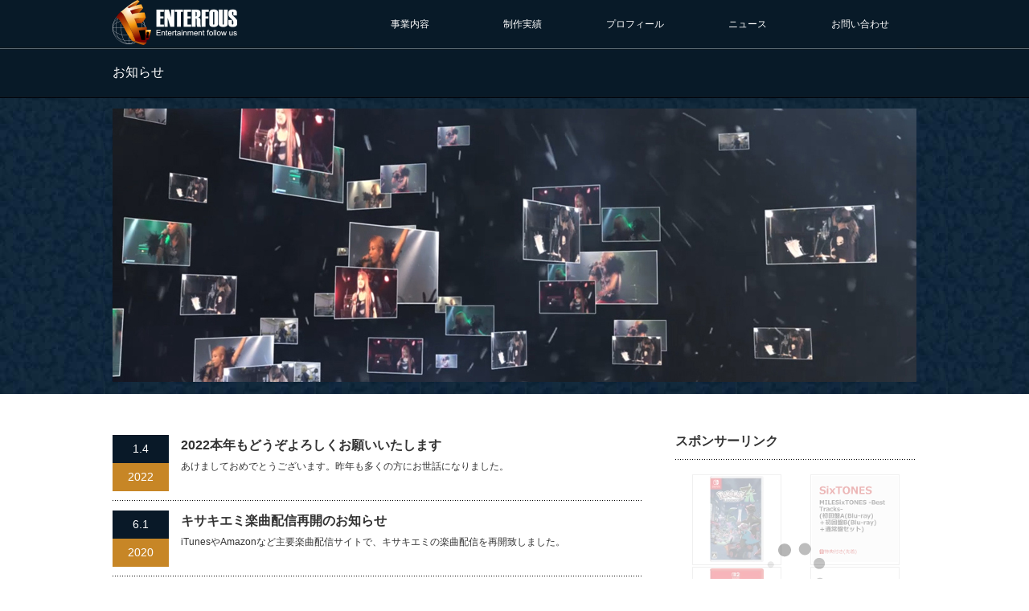

--- FILE ---
content_type: text/html; charset=utf-8
request_url: https://www.google.com/recaptcha/api2/aframe
body_size: 271
content:
<!DOCTYPE HTML><html><head><meta http-equiv="content-type" content="text/html; charset=UTF-8"></head><body><script nonce="28aT4CS9qHwT5FNa0lBVWQ">/** Anti-fraud and anti-abuse applications only. See google.com/recaptcha */ try{var clients={'sodar':'https://pagead2.googlesyndication.com/pagead/sodar?'};window.addEventListener("message",function(a){try{if(a.source===window.parent){var b=JSON.parse(a.data);var c=clients[b['id']];if(c){var d=document.createElement('img');d.src=c+b['params']+'&rc='+(localStorage.getItem("rc::a")?sessionStorage.getItem("rc::b"):"");window.document.body.appendChild(d);sessionStorage.setItem("rc::e",parseInt(sessionStorage.getItem("rc::e")||0)+1);localStorage.setItem("rc::h",'1763390796019');}}}catch(b){}});window.parent.postMessage("_grecaptcha_ready", "*");}catch(b){}</script></body></html>

--- FILE ---
content_type: text/css
request_url: https://enterfous.com/wp-content/plugins/page-layout-builder/css/front.css?ver=6.8.3
body_size: 884
content:
#minimax-front-builder a.minimax-fe{
    background:#05cc47;
    border-radius:3px;
    position: relative;
    color: #fff;
    font-size: 12px;
    font-weight: bold;
    line-height: normal;
    padding: 7px 10px;
    border: 2px solid #fff;
    box-shadow: none;
}
#minimax-front-builder a.minimax-fe:hover{background: #00b6e3;text-decoration: none;}

.minimax_column .minimax_module .widget ul{ padding: 0px; margin:0px; }
.minimax_column ul li{ margin-left: 15px; list-style: square; }
.minimax_list li{ list-style: none !important; }


.panel-group .panel-heading .fa{margin-top:5px !important;color: #3276B1;}
.panel-heading .accordion-toggle:after {font-family: 'FontAwesome';content: "\f056";float: right;}
.panel-heading .accordion-toggle.collapsed:after {
    content: "\f055";    /* adjust as needed, taken from bootstrap.css */
}
.w3eden .btn:not(.btn-default){color: #ffffff !important;}

.wow { visibility: hidden; }
.minimax_module{overflow: auto;}

--- FILE ---
content_type: text/css
request_url: https://enterfous.com/wp-content/themes/canvas_tcd017/style_pc.css?ver=2.3
body_size: 4330
content:
/* ----------------------------------------------------------------------

 pc style setting

---------------------------------------------------------------------- */
body { margin:0; padding:0; background:url(img/common/background1.gif) repeat-x left top;
       font-family:"Century Gothic",Arial,sans-serif;
       color:#333; }
#index body { background:none; }

/* layout */
.content { width:100%; min-width:1000px; }
.content_inner { width:1000px; margin:0 auto; padding:40px 0; }

#top_headline { width:1000px; margin:0 auto 4px; height:58px; line-height:58px; overflow:hidden; }

#main_image { width:100%; min-width:1000px; background:url(img/common/background2.jpg) repeat-x left top; height:356px; padding:13px 0 0 0; }
#main_image img { display:block; margin:0 auto; width:1000px; height:340px; }

#contents { width:1000px; margin:0 auto; }
#main_col { width:660px; float:left; padding:50px 0; }
#side_col { width:300px; float:right; padding:50px 0; }
#no_side_page { width:800px; margin:0 auto; padding:50px 0; }
#no_side_page_wide { width:1000px; margin:0 auto; padding:50px 0; }



/* ----------------------------------------------------------------------
 company info
---------------------------------------------------------------------- */
#company_info { margin:0 0 50px 0; padding:1px 0 0 0; }
#company_info p { margin:0; }
#company_info dl { border-bottom:1px solid #ddd; margin:0 0 40px 0; }
#company_info dt { float:left; width:150px; display:inline; margin:0 0 0px 0; line-height:200%; font-weight:bold; font-size:11px; border-top:1px solid #ddd; padding:12px 10px 10px 0; }
#company_info dd { margin:0 0 0px 150px; line-height:200%; background:#f9f9f9; padding:12px 10px 10px 10px; border-top:1px solid #ddd; }

#company_info h4, #company_map_area h4 { font-size:16px; background:url(img/common/dot2.gif) repeat-x left bottom; padding:0 0 10px 0; width:100%; }
#company_map { text-align:right; }
#company_map a { color:#333; }
#company_map iframe { width:100%; }
#company_map_desc { padding:20px 0 0; margin-bottom:-30px; }



/* ----------------------------------------------------------------------
 index
---------------------------------------------------------------------- */
/* slider */
#slider_base { width:100%; height:auto; margin:0 0 -4px 0; z-index:1; }
#slider { z-index:1; min-width:1000px; }
#slider img { width:inherit; max-width:100%; height:auto; }


/* topics */
#index_topics { width:100%; min-width:1000px; height:241px; background:url(img/index/topics_bg.jpg) left top; }
#index_topics ol { width:1000px; margin:0 auto; padding:0; list-style-type:none; }
#index_topics li { float:left; width:333px; }
#index_topics .title { margin:10px 0 20px; padding:0; height:45px; line-height:45px; font-size:14px; background:url(img/common/dot1.gif) repeat-y left top; overflow:hidden; }
#index_topics .num1 .title { background:none; padding:0; }
#index_topics .num2 .title { margin-left:-5px; padding-left:15px; }
#index_topics .num3 .title { margin-left:5px; padding-left:15px; }
#index_topics .title a { color:#fff; text-decoration:none; display:block; }
#index_topics .title a:hover { color:#00a2d9; }
#index_topics .title2 { margin:10px 0 20px; padding:0; height:45px; line-height:45px; font-size:14px; background:url(img/common/dot1.gif) repeat-y left top; overflow:hidden; }
#index_topics .num1 .title2 { background:none; padding:0; }
#index_topics .num2 .title2 { margin-left:-5px; padding-left:15px; }
#index_topics .num3 .title2 { margin-left:5px; padding-left:15px; }
#index_topics .title2 span { display:block; font-size:11px; font-weight:normal; color:#ccc; }
#index_topics .title2 a { color:#fff; text-decoration:none; display:block; line-height:140%; padding:3px 0; }
#index_topics .title2 a:hover, #index_topics .title2 a:hover span { color:#00a2d9; }
#index_topics .image { background:#000; display:block; width:315px; height:150px; margin:15px 0 0 0; -moz-border-radius:5px; -khtml-border-radius:5px; -webkit-border-radius:5px; border-radius:5px; }
#index_topics .image img { display:block; width:315px; height:150px; -moz-border-radius:5px; -khtml-border-radius:5px; -webkit-border-radius:5px; border-radius:5px; -webkit-transition-property:opacity; -webkit-transition-duration:0.5s; -webkit-transition-timing-function:ease; -moz-transition-property:opacity; -moz-transition-duration:0.5s; -moz-transition-timing-function:ease; -o-transition-property:opacity; -o-transition-duration:0.5s; -o-transition-timing-function:ease; }
#index_topics .image:hover img { opacity:0.5; }
#index_topics .num2 .image { margin-left:10px; }
#index_topics .num3 .image { margin-left:20px; }


/* new product */
#index_product_area { width:100%; min-width:1000px; background:#f2f2f2; }
#index_product { width:1000px; margin:0 auto; padding:40px 0 30px; }
#index_product .headline { margin:0 0 15px 0; padding:0; line-height:100%; font-size:20px; }
#index_product ol { margin:0; padding:0; list-style-type:none; }
#index_product li { float:left; width:230px; margin:0 26px 0 0; }
#index_product .num4 { margin:0; }
#index_product .image { display:block; margin:0 0 10px 0; background:#000; }
#index_product .image img { display:block; -webkit-transition-property:opacity; -webkit-transition-duration:0.5s; -webkit-transition-timing-function:ease; -moz-transition-property:opacity; -moz-transition-duration:0.5s; -moz-transition-timing-function:ease; -o-transition-property:opacity; -o-transition-duration:0.5s; -o-transition-timing-function:ease; }
#index_product .image:hover img { opacity:0.5; }
#index_product .title { display:block; margin:0 0 10px 0; padding:0; line-height:160%; font-size:14px; }
#index_product .title a { text-decoration:none; display:block; }
#index_product .title a:hover { }
#index_product .desc { font-size:11px; line-height:180%; margin:0; padding:0; }


/* news */
#index_news { width:485px; float:left; position:relative; }
#index_news .headline { margin:0 0 15px 0; padding:0 0 15px 0; line-height:100%; font-size:20px; background:url(img/common/dot2.gif) repeat-x left bottom; }
#index_news ol { margin:0; padding:0; list-style-type:none; }
#index_news ol li { background:url(img/common/dot2.gif) repeat-x left bottom; margin:0 0 14px 0; padding:0 0 11px 0; }
#index_news ol li:last-child { background:none; margin:0; padding:0; }
#index_news .news_date { font-size:14px; width:70px; height:70px; text-align:center; margin:0 15px 5px 0; line-height:100%; float:left; }
#index_news .date { background:#091928; color:#fff; display:block; height:35px; line-height:35px; }
#index_news .month { background:#00a2d9; color:#fff; display:block; height:35px; line-height:35px; }
#index_news .title { margin:0 0 5px 0; padding:0; line-height:160%; font-size:14px; }
#index_news .title a { text-decoration:none; display:block; }
#index_news .title a:hover { }
#index_news .desc { font-size:11px; line-height:160%; margin:0 0 5px 0; padding:0; }


/* blog */
#index_blog { width:485px; float:right; position:relative; }
#index_blog .headline { margin:0 0 15px 0; padding:0 0 15px 0; line-height:100%; font-size:20px; background:url(img/common/dot2.gif) repeat-x left bottom; }
#index_blog ol { margin:0; padding:0; list-style-type:none; }
#index_blog ol li { background:url(img/common/dot2.gif) repeat-x left bottom; margin:0 0 12px 0; padding:0 0 10px 0; }
#index_blog ol li:last-child { background:none; margin:0; padding:0; }
#index_blog .image { background:#000; float:left; margin:0 15px 5px 0; }
#index_blog .image img { display:block; width:72px; height:72px; -webkit-transition-property:opacity; -webkit-transition-duration:0.5s; -webkit-transition-timing-function:ease; -moz-transition-property:opacity; -moz-transition-duration:0.5s; -moz-transition-timing-function:ease; -o-transition-property:opacity; -o-transition-duration:0.5s; -o-transition-timing-function:ease; }
#index_blog .image:hover img { opacity:0.5; }
#index_blog .info { float:left; width:395px; }
#index_blog ul { margin:0 0 7px 0; padding:0; }
#index_blog ul li { background:none; margin:0; padding:0; float:left; font-size:11px; line-height:120%; }
#index_blog .post_date { border-right:1px solid #aaa; margin:0 10px 0 0; padding:0 10px 0 0; color:#00a2d9; font-weight:bold; }
#index_blog .title { margin:0; padding:0; line-height:160%; font-size:14px; }
#index_blog .title a { text-decoration:none; display:block; }
#index_blog .title a:hover { }


/* archive link */
.index_archive_link a { display:inline-block; text-decoration:none; color:#fff; background:#00a2d9; font-size:12px; padding:5px 10px; position:absolute; right:0px; top:0px;  -webkit-transition-property:background; -webkit-transition-duration:0.4s; -webkit-transition-timing-function:ease; -moz-transition-property:background; -moz-transition-duration:0.4s; -moz-transition-timing-function:ease; -o-transition-property:background; -o-transition-duration:0.4s; -o-transition-timing-function:ease; }
.index_archive_link a:hover { background:#75dcff; color:#fff; }


/* banner */
#index_banner { clear:both; margin:0 0 5px 0; padding:40px 0 0 0; line-height:100%; }
#index_banner li { float:left; margin:0 27px 0 0; padding:0; }
#index_banner li.num3 { margin:0; }
#index_banner li a { background:#000; display:block; -moz-border-radius:7px; -khtml-border-radius:7px; -webkit-border-radius:7px; border-radius:7px; -webkit-background-clip: padding-box; }
#index_banner li img { display:block; margin:0; -moz-border-radius:5px; -khtml-border-radius:5px; -webkit-border-radius:5px; border-radius:5px; -webkit-transition-property:opacity; -webkit-transition-duration:0.5s; -webkit-transition-timing-function:ease; -moz-transition-property:opacity; -moz-transition-duration:0.5s; -moz-transition-timing-function:ease; -o-transition-property:opacity; -o-transition-duration:0.5s; -o-transition-timing-function:ease; -webkit-background-clip: padding-box; }
#index_banner li a:hover img { opacity:0.5; }



/* ----------------------------------------------------------------------
 archive
---------------------------------------------------------------------- */
/* headline and tag line*/
.archive_headline { color:#fff; font-size:16px; margin:0; line-height:100%; padding:22px 0 0 0; font-weight:normal; }
.archive_headline span { margin:0 0 0 15px; padding:0 0 0 15px; border-left:1px dotted #aaa; font-weight:normal; }


/* blog archive */
#post_list { margin:0; padding:0; list-style-type:none; }
#post_list li { background:url(img/common/dot2.gif) repeat-x left bottom; margin:0 0 22px 0; padding:0 0 20px 0; }
#post_list .image { float:left; margin:0 15px 0 0; background:#000; -moz-border-radius:5px; -khtml-border-radius:5px; -webkit-border-radius:5px; border-radius:5px; }
#post_list .image img { display:block; -moz-border-radius:5px; -khtml-border-radius:5px; -webkit-border-radius:5px; border-radius:5px; -webkit-transition-property:opacity; -webkit-transition-duration:0.5s; -webkit-transition-timing-function:ease; -moz-transition-property:opacity; -moz-transition-duration:0.5s; -moz-transition-timing-function:ease; -o-transition-property:opacity; -o-transition-duration:0.5s; -o-transition-timing-function:ease; }
#post_list .image:hover img { opacity:0.5; }
#post_list .info { float:left; width:310px; }
#post_list .post_date { width:70px; height:70px; text-align:center; margin:0 0 10px 0; line-height:100%; display:block; }
#post_list .date { background:#00a2d9; color:#fff; display:block; height:35px; line-height:35px; }
#post_list .month { background:#091928; color:#fff; display:block; height:35px; line-height:35px; }
#post_list .title { margin:0 0 5px 0; padding:0; line-height:180%; font-size:16px; }
#post_list .title a { text-decoration:none; display:block; }
#post_list .desc { font-size:11px; line-height:180%; margin:0 0 5px 0; padding:0; }
#post_list li.no_thumbnail .info { float:none; width:auto; }
#post_list li.no_thumbnail .post_date { float:left; margin:0 15px 0 0; }


/* product archive */
#product_list { padding:40px 0 10px; }
#product_list ol { margin:0; padding:0; list-style-type:none; }
#product_list ol li { margin:0 0 2px 0; padding:0; line-height:0; height:210px; }
#product_list ol li .image { float:left; margin:0 2px 0 0; background:#000; }
#product_list ol li .image img { width:410px; height:210px; display:block; -webkit-transition-property:opacity; -webkit-transition-duration:0.5s; -webkit-transition-timing-function:ease; -moz-transition-property:opacity; -moz-transition-duration:0.5s; -moz-transition-timing-function:ease; -o-transition-property:opacity; -o-transition-duration:0.5s; -o-transition-timing-function:ease; }
#product_list ol li .image:hover img { opacity:0.5; }
#product_list ol li .info { float:left; width:548px; padding:20px; height:170px; oveflow:hidden; background:#222222; color:#fff; }
#product_list ol li .title { font-size:21px; margin:0 0 10px 0; padding:0; line-height:160%; height:35px; overflow:hidden; }
#product_list ol li .title a { color:#00a2d9; text-decoration:none; }
#product_list ol li .title a:hover { color:#75dcff; }
#product_list ol li .sub_title { font-size:14px; margin:0 0 10px 0; padding:0; line-height:160%; font-weight:bold; height:20px; overflow:hidden; }
#product_list ol li .desc { font-size:12px; margin:0; padding:0; line-height:260%; height:100px; overflow:hidden; }
#product_list ol li.even .image { float:right; margin:0 0 0 2px; }


/* news archive */
#news_list { position:relative; }
#news_list .headline { font-size:18px; line-height:100%; background:url(img/common/dot2.gif) repeat-x left bottom; margin:0 0 12px 0; padding:0 0 7px 0; }
#news_list ol { margin:0; padding:0; list-style-type:none; }
#news_list ol li { background:url(img/common/dot2.gif) repeat-x left bottom; margin:0 0 12px 0; padding:0 0 7px 0; }
#news_list .news_date { font-size:14px; width:70px; height:70px; text-align:center; margin:0 15px 5px 0; line-height:100%; float:left; }
#news_list .date { background:#091928; color:#fff; display:block; height:35px; line-height:35px; }
#news_list .month { background:#00a2d9; color:#fff; display:block; height:35px; line-height:35px; }
#news_list .title { margin:0 0 5px 0; padding:0; line-height:160%; font-size:16px; }
#news_list .title a { text-decoration:none; display:block; }
#news_list .title a:hover { }
#news_list .desc { font-size:12px; line-height:160%; margin:0 0 5px 0; padding:0; }



/* ----------------------------------------------------------------------
 single post page
---------------------------------------------------------------------- */
.post { margin:0 0 10px 0; }


/* title */
#post_title { margin:0 0 30px 0; }
#post_title h2 { background:#363636; color:#fff; float:left; width:545px; margin:0; padding:21px 20px; font-size:18px; line-height:160%; -moz-border-radius:4px; -khtml-border-radius:4px; -webkit-border-radius:4px; border-radius:4px; }
#post_title .post_date { width:70px; height:70px; text-align:center; line-height:100%; display:block; float:left; margin:0 5px 0 0; }
#post_title .date { background:#00a2d9; color:#fff; display:block; height:35px; line-height:35px; }
#post_title .month { background:#091928; color:#fff; display:block; height:35px; line-height:35px; }
#post_title h2.no_date { float:none; width:auto; }


/* post thumbnail */
.post_image { text-align:center; margin:-26px 0 30px 0; }
.post_image img { margin:0; width:100%; height:auto; }


/* next page */
#post_pagination { margin:0 0 30px 0; }
#post_pagination h5 { margin:0 10px 0 0; float:left; line-height:30px; font-size:12px; }
#post_pagination a, #post_pagination p { float:left; display:inline-block; background:#eee; margin:0 5px 0 0; width:30px; height:30px; line-height:30px; text-align:center; text-decoration:none; color:#333; -moz-border-radius:3px; -khtml-border-radius:3px; -webkit-border-radius:3px; border-radius:3px; font-size:12px; }
#post_pagination p { background:#999; color:#fff; }
#post_pagination a:hover { background:#00a2d9; color:#fff; }


/* meta and bookmark */
#post_meta { border-top:1px dotted #aaa; border-bottom:1px dotted #aaa; margin:0 0 40px 0; padding:15px 0; }
#post_meta #meta { float:left; width:60%; margin:0; font-size:12px; }
#post_meta #meta li { padding:0; margin:0 0 6px 0; line-height:160%; }
#post_meta #meta li.meta_author { background:url(img/common/icon_author.png) no-repeat left 5px; padding:0 0 0 18px; }
#post_meta #meta li.meta_comment { background:url(img/common/icon_comment.png) no-repeat left 5px; padding:0 0 0 18px; }
#post_meta #meta li.meta_category { background:url(img/common/icon_category.png) no-repeat 3px 4px; padding:0 0 0 18px; }
#post_meta #meta li.meta_tag { background:url(img/common/icon_tag.png) no-repeat left 5px; padding:0 0 0 18px; }
#post_meta .bookmark { float:right; margin:0; }
#post_meta .bookmark li { float:left; margin:0 0 0 10px; }


/* related post*/
#related_post { margin:0 0 35px 0; }
#related_post .headline { font-size:18px; margin:0 0 12px 0; line-height:100%; }
#related_post ul { margin:0 -10px 0 0; }
#related_post li { float:left; display:inline-block; margin:0 10px 10px 0; width:303px; min-height:72px; border:1px solid #ccc; padding:10px; }
#related_post .image { float:left; margin:0 15px 0 0; background:#000; }
#related_post .image img { width:72px; height:72px; display:block; -webkit-transition-property:opacity; -webkit-transition-duration:0.4s; -webkit-transition-timing-function:ease; -moz-transition-property:opacity; -moz-transition-duration:0.4s; -moz-transition-timing-function:ease; -o-transition-property:opacity; -o-transition-duration:0.4s; -o-transition-timing-function:ease; }
#related_post .image:hover img { opacity:0.5; }
#related_post .info { }
#related_post .date { margin:0 0 5px 0; line-height:100%; font-size:12px; color:#00a2d9; font-weight:bold; }
#related_post .title { font-size:14px; margin:0; }
#related_post .title a { text-decoration:none; display:block; }


/* next prev post link */
#previous_next_post { margin:0; padding:0; }
#previous_next_post a { }
#previous_post a { margin:0; width:42%; float:left; line-height:140%; font-size:11px; background:url(img/common/arrow_left.gif) no-repeat left 2px; padding:7px 0 8px 30px; }
#next_post a { margin:0; width:42%; float:right; text-align:right; line-height:140%; font-size:11px; background:url(img/common/arrow_right.gif) no-repeat right 2px; padding:8px 30px 8px 0; }



/* ----------------------------------------------------------------------
 product single page
---------------------------------------------------------------------- */
.product_headline { font-size:16px; margin:0; line-height:100%; padding:22px 0 0 0; float:left; font-weight:normal; }
.product_headline a { color:#fff; text-decoration:none; }
.product_headline a:hover { color:#00a2d9; }
#top_headline .title { font-size:16px; color:#00a2d9; margin:22px 0 0 15px; padding:0 0 0 15px; border-left:1px dotted #aaa; float:left; line-height:100%; font-weight:normal; }
#top_headline .sub_title { font-size:12px; color:#fff; margin:24px 0 0 15px; padding:0; float:left; line-height:100%; }

#product_main_image { width:1000px; height:340px; margin:0 auto; }
#product_main_image img { width:680px; height:340px; float:left; margin:0; }
#product_main_image .info { float:right; width:300px; background:#000; height:340px; overflow:hidden; }
#product_main_image .title { color:#fff; background:#00a2d9; margin:0; padding:15px 15px; line-height:150%; }
#product_main_image .desc { padding:15px; color:#fff; font-size:14px; line-height:220%; }



/* ----------------------------------------------------------------------
 news single page
---------------------------------------------------------------------- */
#news_title { margin:0 0 30px 0; }
#news_title h2 { margin:0; padding:0; font-size:18px; line-height:160%; }
#news_title .news_date { width:70px; height:70px; text-align:center; margin:0 15px 5px 0; line-height:100%; float:left; }
#news_title .date { background:#091928; color:#fff; display:block; height:35px; line-height:35px; }
#news_title .month { background:#00a2d9; color:#fff; display:block; height:35px; line-height:35px; }



/* ----------------------------------------------------------------------
 header
---------------------------------------------------------------------- */
#header { width:1000px; height:60px; margin:0 auto; position:relative; }
#index #header { width:1000px; height:60px; margin:0 auto; position:absolute; top:73px; left:0; right:0; background:#081a28; z-index:9999; }


/* logo */
#logo_text { float:left; margin:0; padding:0; line-height:60px; height:60px; width:300px; font-size:24px; font-weight:normal; color:#fff; overflow:hidden; }
#logo_text a { color:#fff; text-decoration:none; display:block; margin:0 20px 0 0; }
#index #logo_text a { margin:0 20px; }
#logo_text a:hover { color:#00a2d9; }
#logo_image { position:absolute; margin:0; padding:0; line-height:100%; }


/* global menu */
.menu_button { display:none; }
#global_menu { width:700px; height:60px; margin:0; float:right; z-index:999; }
#global_menu ul ul { display:none; position:absolute; top:60px; left:0px; margin:0; padding:0; }
#global_menu ul ul ul { left:100%; top:0; margin:0 0 0 -1px; }
#global_menu li { float:left; font-size:1%; position:relative; }
#global_menu li a {
 font-size:12px; text-align:center; text-decoration:none; color:#fff; background:#081a28; display:block; height:60px; line-height:60px;
 -webkit-transition-property:background; -webkit-transition-duration:0.4s; -webkit-transition-timing-function:ease; -moz-transition-property:background; -moz-transition-duration:0.4s; -moz-transition-timing-function:ease; -o-transition-property:background; -o-transition-duration:0.4s; -o-transition-timing-function:ease;
}
#global_menu li a:hover { background:#00a2d9; }
#global_menu ul ul li { float:none; height:auto; line-height:26px; padding:0; margin:0; text-align:left; }
#global_menu ul ul a { font-size:12px; position:relative; padding:10px 20px 8px; height:auto; line-height:180%; margin:0 0 -1px 0; text-align:left; border-top:1px solid #3a4853; }
#global_menu ul ul a:hover { }



/* ----------------------------------------------------------------------
 footer
---------------------------------------------------------------------- */
#return_top { z-index:999; position:fixed; right:0px; bottom:25px; margin:0; display:block; width:36px; height:46px; text-indent:-9999px; background:#666 url(img/footer/return_top.png) no-repeat center; }
#return_top:hover { }


#footer { clear:both; width:100%; min-width:1000px; background:#f2f2f2 url(img/common/dot2.gif) repeat-x left bottom; }
#footer_inner { width:1000px; margin:0 auto; position:relative; font-size:11px; padding-top:40px; }
#footer a { }
#footer a:hover { }
#footer li { line-height:170%; margin:0 0 10px 0; padding:0; }


/* widget area */
#footer_widget { position:relative; }
.footer_widget { margin:0 45px 30px 0; width:300px; display:inline-block; vertical-align:top; }
.footer_widget.right_widget { margin-right:0; }
.footer_headline { font-size:16px; margin:0 0 15px 0; padding:0 0 8px 0; background:url(img/common/dot2.gif) repeat-x left bottom; }
.footer_widget ul { margin:0; }
.footer_widget li ul { margin:10px 0 0 0; }
.footer_widget li { }
.footer_widget img { height:auto; max-width:100%; width:auto; }


/* logo */
#footer_logo_area { width:100%; min-width:1000px; clear:both; margin:0; background:#f2f2f2; }
#footer_logo_area_inner { width:1000px; margin:0 auto; height:70px; overflow:hidden; position:relative; }
#footer_logo_text { margin:0; line-height:100%; padding:0; line-height:100%; float:left; font-size:21px; font-weight:normal; }
#footer_logo_text a { text-decoration:none; display:block; height:70px; line-height:70px; }
#footer_logo_image { margin:0; padding:0; line-height:100%; position:absolute; }
#footer_menu { margin:30px -1px 0 0; float:right; font-size:11px; }
#footer_menu li { float:left; margin:0; line-height:100%; }
#footer_menu li a { text-decoration:none; border-right:1px solid #aaa; margin:0 0 0 0; padding:0 10px 0 10px; }


/* copyright */
#copyright { width:100%; min-width:1000px; clear:both; color:#fff; background:#081a28; margin:0; }
#copyright_inner { width:1000px; height:50px; margin:0 auto; }
#social_link { margin:12px 0 0 0; float:right; }
#social_link li { float:left; margin:0 0 0 5px; line-height:100%; }
#social_link li a {
  text-indent:100%; white-space:nowrap; overflow:hidden; display:block; width:26px; height:26px; background-color:#00a2d9; background-position:center; background-repeat:no-repeat;
  -webkit-border-radius:3px; -moz-border-radius:3px; border-radius:3px;
  -webkit-transition-property:background; -webkit-transition-duration:0.4s; -webkit-transition-timing-function:ease; -moz-transition-property:background; -moz-transition-duration:0.4s; -moz-transition-timing-function:ease; -o-transition-property:background; -o-transition-duration:0.4s; -o-transition-timing-function:ease;
}
#social_link li a:hover { background-color:#75dcff; }
#social_link li.rss a { background-image:url(img/footer/rss.png); }
#social_link li.twitter a { background-image:url(img/footer/twitter.png); }
#social_link li.facebook a { background-image:url(img/footer/facebook.png); }

#copyright p { margin:10px 0 0 0; float:left; font-size:12px; }
#copyright a { text-decoration:none; color:#fff; }
#copyright a:hover { text-decoration:underline; }




--- FILE ---
content_type: application/javascript; charset=utf-8
request_url: https://mtwidget03.affiliate.ashiato.rakuten.co.jp/?rakuten_design=slide&rakuten_affiliateId=0c15d030.dfeb806c.0c208255.96ceb2e4&rakuten_items=ctsmatch&rakuten_genreId=0&rakuten_size=300x250&rakuten_pattern=H2A&rakuten_target=_blank&rakuten_theme=gray&rakuten_border=off&rakuten_auto_mode=on&rakuten_genre_title=off&rakuten_pointbackId=MAF_RAKUTEN_ID&rakuten_no_link=off&rakuten_no_afl=off&rakuten_no_logo=off&rakuten_undispGenre=off&rakuten_wmode=off&rakuten_noScrollButton=off&rakuten_bgColor=FFFFFF&rakuten_txtColor=1D54A7&rakuten_captionColor=000000&rakuten_moverColor=C00000&rakuten_recommend=on&rakuten_service_flag=ichiba&rakuten_adNetworkId=moshimo&rakuten_adNetworkUrl=http%3A%2F%2Fc.af.moshimo.com%2Faf%2Fc%2Fclick%3Fa_id%3D832614%26p_id%3D54%26pc_id%3D54%26pl_id%3D10758%26url%3D&rakuten_searchKeyword=&rakuten_disableLogo=&rakuten_moverItembgColor=&rakuten_moverCaptionColor=&rakuten_slideSpeed=250&rakuten_moreInfoColor=red&rakuten_subTxtColor=&rakuten_loadingImage=auto&rakuten_imageDisplay=auto&rakuten_txtDisplay=auto&rakuten_captionDisplay=auto&rakuten_moreInfoDisplay=auto&rakuten_txtRow=auto&rakuten_captionRow=auto&rakuten_auto_interval=6000&rakuten_imageSize=auto&rakuten_slideCell=auto&rakuten_slideDirection=auto&rakuten_order=0,1,2,3&rakuten_loadingTimeout=0&rakuten_mediaId=20011806&rakuten_measurementId=-_ver--new_18_-&rakuten_pointSiteId=&rakuten_isAdvanced=false&rakuten_isIE=false&rakuten_deviceType=PC&rakuten_itemAmount=20&rakuten_tLogFrequency=10&rakuten_timestamp=1763390793735&rakuten_optout=off&rakuten_deeplink=on&rakuten_pUrl=https%3A%2F%2Fenterfous.com%2F%3Fpost_type%3Dnews&rakuten_version=20230106&rakuten_datatype=json
body_size: 27191
content:
window.rakuten_mw_callback({"status":"Success","itemData":[{"genre_id":566404,"source":"contents_match","name":"【特典】Pokemon LEGENDS Z-A(【早期購入特典】サーナイトナイトを持ったラルトス)","price":"6,200円","min_price":6200,"max_price":6200,"reviewnum":204,"reviewave":4.44,"url":"http://c.af.moshimo.com/af/c/click?a_id=832614&p_id=54&pc_id=54&pl_id=10758&url=https%3A%2F%2Fhb.afl.rakuten.co.jp%2Fichiba%2F0c15d030.dfeb806c.0c208255.96ceb2e4.c%3Dmtlk.m%[base64].t%3Dmtlk20011806%2FMAF_RAKUTEN_ID%3Fpc%3Dhttps%253A%252F%252Fitem.rakuten.co.jp%252Fbook%252F18314207%252F%2526rafcid%253Dwsc_i_ra_2646450eecf5f8556a8f574759d65a1e%26itemMode%3Dichiba_contents_match%26ashiatoCount%3D0%26itemCode%3Dbook%3A21683049%26genreId%3D566404%26loadTime%3D7%26time%3D1763390796493","image_url":"https://thumbnail.image.rakuten.co.jp/@0_mall/book/cabinet/3550/4902370553550.jpg?_ex=128x128","item_code":"book:21683049","version":"2022-11-1","position":0},{"genre_id":568774,"source":"contents_match","name":"カービィのエアライダー","price":"7,812円","min_price":7812,"max_price":7812,"reviewnum":0,"reviewave":0,"url":"http://c.af.moshimo.com/af/c/click?a_id=832614&p_id=54&pc_id=54&pl_id=10758&url=https%3A%2F%2Fhb.afl.rakuten.co.jp%2Fichiba%2F0c15d030.dfeb806c.0c208255.96ceb2e4.c%3Dmtlk.m%[base64].t%3Dmtlk20011806%2FMAF_RAKUTEN_ID%3Fpc%3Dhttps%253A%252F%252Fitem.rakuten.co.jp%252Fbook%252F18349314%252F%2526rafcid%253Dwsc_i_ra_2646450eecf5f8556a8f574759d65a1e%26itemMode%3Dichiba_contents_match%26ashiatoCount%3D0%26itemCode%3Dbook%3A21709755%26genreId%3D568774%26loadTime%3D7%26time%3D1763390796493","image_url":"https://thumbnail.image.rakuten.co.jp/@0_mall/book/cabinet/3642/4902370553642.jpg?_ex=128x128","item_code":"book:21709755","version":"2022-11-1","position":1},{"genre_id":300011,"source":"contents_match","name":"【先着特典】MILESixTONES -Best Tracks- (初回盤A(Blu-ray)＋初回盤B(Blu-ray)＋通常盤セット)(内容未定(3つ)) [ SixTONES ]","price":"17,292円","min_price":17292,"max_price":17292,"reviewnum":0,"reviewave":0,"url":"http://c.af.moshimo.com/af/c/click?a_id=832614&p_id=54&pc_id=54&pl_id=10758&url=https%3A%2F%2Fhb.afl.rakuten.co.jp%2Fichiba%2F0c15d030.dfeb806c.0c208255.96ceb2e4.c%3Dmtlk.m%[base64].t%3Dmtlk20011806%2FMAF_RAKUTEN_ID%3Fpc%3Dhttps%253A%252F%252Fitem.rakuten.co.jp%252Fbook%252F18438154%252F%2526rafcid%253Dwsc_i_ra_2646450eecf5f8556a8f574759d65a1e%26itemMode%3Dichiba_contents_match%26ashiatoCount%3D0%26itemCode%3Dbook%3A21793563%26genreId%3D300011%26loadTime%3D7%26time%3D1763390796493","image_url":"https://thumbnail.image.rakuten.co.jp/@0_mall/book/cabinet/0274/2100014700274.gif?_ex=128x128","item_code":"book:21793563","version":"2022-11-1","position":2},{"genre_id":568376,"source":"contents_match","name":"PlayStation5 デジタル・エディション 日本語専用 Console Language: Japanese only","price":"55,000円","min_price":55000,"max_price":55000,"reviewnum":0,"reviewave":0,"url":"http://c.af.moshimo.com/af/c/click?a_id=832614&p_id=54&pc_id=54&pl_id=10758&url=https%3A%2F%2Fhb.afl.rakuten.co.jp%2Fichiba%2F0c15d030.dfeb806c.0c208255.96ceb2e4.c%3Dmtlk.m%[base64].t%3Dmtlk20011806%2FMAF_RAKUTEN_ID%3Fpc%3Dhttps%253A%252F%252Fitem.rakuten.co.jp%252Fbook%252F18440637%252F%2526rafcid%253Dwsc_i_ra_2646450eecf5f8556a8f574759d65a1e%26itemMode%3Dichiba_contents_match%26ashiatoCount%3D0%26itemCode%3Dbook%3A21800394%26genreId%3D568376%26loadTime%3D7%26time%3D1763390796493","image_url":"https://thumbnail.image.rakuten.co.jp/@0_mall/book/cabinet/7419/4948872417419_1_2.jpg?_ex=128x128","item_code":"book:21800394","version":"2022-11-1","position":3},{"genre_id":206440,"source":"contents_match","name":"49%OFF!【期間限定：3,890円→1,999円！】【楽天一位】裏起毛 パンツ レディース 秋冬 ストレッチ ワイドパンツ あったか ズボン 美脚 ゆったり スウェット 通勤 部屋着 きれいめ 防寒 厚手 体型カバー 選べる丈 イージーパンツ 高身長 低身長 暖パン 黒a_bag","price":"1,999円","min_price":1999,"max_price":1999,"reviewnum":36404,"reviewave":4.13,"url":"http://c.af.moshimo.com/af/c/click?a_id=832614&p_id=54&pc_id=54&pl_id=10758&url=https%3A%2F%2Fhb.afl.rakuten.co.jp%2Fichiba%2F0c15d030.dfeb806c.0c208255.96ceb2e4.c%3Dmtlk.m%[base64].t%3Dmtlk20011806%2FMAF_RAKUTEN_ID%3Fpc%3Dhttps%253A%252F%252Fitem.rakuten.co.jp%252Fdarkangel%252Fpa2010-2536%252F%2526rafcid%253Dwsc_i_ra_2646450eecf5f8556a8f574759d65a1e%26itemMode%3Dichiba_contents_match%26ashiatoCount%3D0%26itemCode%3Ddarkangel%3A10034443%26genreId%3D206440%26loadTime%3D7%26time%3D1763390796493","image_url":"https://thumbnail.image.rakuten.co.jp/@0_mall/darkangel/cabinet/11667147/10/12564690/2536-main-251016.jpg?_ex=128x128","item_code":"darkangel:10034443","version":"2022-11-1","position":4},{"genre_id":204549,"source":"contents_match","name":"クーポンで7,880円【連続週間1位★SNS話題沸騰】 加湿器 大容量 加湿器 卓上 9L AIスマート加湿 加湿機 ハイブリッド加湿器 加湿器 スチーム式 5重除菌 空気清浄機 湿度設定 マイナスイオン UVライト除菌 高温除菌 リモコン 次亜塩素酸水対応 アロマ対応 タイマー","price":"13,900円","min_price":13900,"max_price":13900,"reviewnum":929,"reviewave":4.58,"url":"http://c.af.moshimo.com/af/c/click?a_id=832614&p_id=54&pc_id=54&pl_id=10758&url=https%3A%2F%2Fhb.afl.rakuten.co.jp%2Fichiba%2F0c15d030.dfeb806c.0c208255.96ceb2e4.c%3Dmtlk.m%[base64].t%3Dmtlk20011806%2FMAF_RAKUTEN_ID%3Fpc%3Dhttps%253A%252F%252Fitem.rakuten.co.jp%252Fdelishop%252Fb2210b%252F%2526rafcid%253Dwsc_i_ra_2646450eecf5f8556a8f574759d65a1e%26itemMode%3Dichiba_contents_match%26ashiatoCount%3D0%26itemCode%3Ddelishop%3A10000271%26genreId%3D204549%26loadTime%3D7%26time%3D1763390796493","image_url":"https://thumbnail.image.rakuten.co.jp/@0_mall/delishop/cabinet/supersale/10261513/lh2210_7880-m.jpg?_ex=128x128","item_code":"delishop:10000271","version":"2022-11-1","position":5},{"genre_id":566886,"source":"contents_match","name":"Meta メタ Meta Quest 3S 128GB オールインワンVRヘッドセット SK-1000204-01 SK100020401","price":"48,400円","min_price":48400,"max_price":48400,"reviewnum":39,"reviewave":4.56,"url":"http://c.af.moshimo.com/af/c/click?a_id=832614&p_id=54&pc_id=54&pl_id=10758&url=https%3A%2F%2Fhb.afl.rakuten.co.jp%2Fichiba%2F0c15d030.dfeb806c.0c208255.96ceb2e4.c%3Dmtlk.m%[base64].t%3Dmtlk20011806%2FMAF_RAKUTEN_ID%3Fpc%3Dhttps%253A%252F%252Fitem.rakuten.co.jp%252Fec-current%252F0815820025238%252F%2526rafcid%253Dwsc_i_ra_2646450eecf5f8556a8f574759d65a1e%26itemMode%3Dichiba_contents_match%26ashiatoCount%3D0%26itemCode%3Dec-current%3A12818825%26genreId%3D566886%26loadTime%3D7%26time%3D1763390796493","image_url":"https://thumbnail.image.rakuten.co.jp/@0_mall/ec-current/cabinet/9122/0815820025238.jpg?_ex=128x128","item_code":"ec-current:12818825","version":"2022-11-1","position":6},{"genre_id":562638,"source":"contents_match","name":"サプライズデー 16日23:59まで 46%OFF 公式 3年保証 Roomba Plus 505 Combo + AutoWash ルンバ アイロボット ロボット掃除機 2025 掃除ロボット 床拭き 水拭き ゴミ収集 モップ自動洗浄 高性能 irobot roomba 日本 国内 正規品 メーカー保証 延長保証 送料無料","price":"69,733円","min_price":69733,"max_price":69733,"reviewnum":105,"reviewave":4.53,"url":"http://c.af.moshimo.com/af/c/click?a_id=832614&p_id=54&pc_id=54&pl_id=10758&url=https%3A%2F%2Fhb.afl.rakuten.co.jp%2Fichiba%2F0c15d030.dfeb806c.0c208255.96ceb2e4.c%3Dmtlk.m%[base64].t%3Dmtlk20011806%2FMAF_RAKUTEN_ID%3Fpc%3Dhttps%253A%252F%252Fitem.rakuten.co.jp%252Firobotstore%252Fn185060%252F%2526rafcid%253Dwsc_i_ra_2646450eecf5f8556a8f574759d65a1e%26itemMode%3Dichiba_contents_match%26ashiatoCount%3D0%26itemCode%3Dirobotstore%3A10000558%26genreId%3D562638%26loadTime%3D7%26time%3D1763390796493","image_url":"https://thumbnail.image.rakuten.co.jp/@0_mall/irobotstore/cabinet/03016688/20251115_sup_honban/505c_aw_tm_honban.jpg?_ex=128x128","item_code":"irobotstore:10000558","version":"2022-11-1","position":7},{"genre_id":562638,"source":"contents_match","name":"サプライズデー 16日23:59まで 41%OFF 公式 3年保証 Roomba 205 DustCompactor Combo ルンバ アイロボット ロボット掃除機 2025 お掃除ロボット 床拭き 水拭き 拭き掃除 マッピング 薄型 小型 irobot roomba 日本 国内 正規品 メーカー保証 延長保証 送料無料","price":"34,917円","min_price":34917,"max_price":34917,"reviewnum":88,"reviewave":4.06,"url":"http://c.af.moshimo.com/af/c/click?a_id=832614&p_id=54&pc_id=54&pl_id=10758&url=https%3A%2F%2Fhb.afl.rakuten.co.jp%2Fichiba%2F0c15d030.dfeb806c.0c208255.96ceb2e4.c%3Dmtlk.m%[base64].t%3Dmtlk20011806%2FMAF_RAKUTEN_ID%3Fpc%3Dhttps%253A%252F%252Fitem.rakuten.co.jp%252Firobotstore%252Fl12%252F%2526rafcid%253Dwsc_i_ra_2646450eecf5f8556a8f574759d65a1e%26itemMode%3Dichiba_contents_match%26ashiatoCount%3D0%26itemCode%3Dirobotstore%3A10000562%26genreId%3D562638%26loadTime%3D7%26time%3D1763390796493","image_url":"https://thumbnail.image.rakuten.co.jp/@0_mall/irobotstore/cabinet/03016688/20251115_sup_honban/205c_tm_honban.jpg?_ex=128x128","item_code":"irobotstore:10000562","version":"2022-11-1","position":8},{"genre_id":410890,"source":"contents_match","name":"【総合ランキング1位獲得★】福袋おせち◆高級おせちを含む55種のおせちのいずれかをお届け【送料無料】2026年 お正月 お節料理 予約 冷蔵おせち お節 御節 冷蔵","price":"12,345円","min_price":12345,"max_price":12345,"reviewnum":38929,"reviewave":4.43,"url":"http://c.af.moshimo.com/af/c/click?a_id=832614&p_id=54&pc_id=54&pl_id=10758&url=https%3A%2F%2Fhb.afl.rakuten.co.jp%2Fichiba%2F0c15d030.dfeb806c.0c208255.96ceb2e4.c%3Dmtlk.m%[base64].t%3Dmtlk20011806%2FMAF_RAKUTEN_ID%3Fpc%3Dhttps%253A%252F%252Fitem.rakuten.co.jp%252Fkanidokoro%252F428%252F%2526rafcid%253Dwsc_i_ra_2646450eecf5f8556a8f574759d65a1e%26itemMode%3Dichiba_contents_match%26ashiatoCount%3D0%26itemCode%3Dkanidokoro%3A10001780%26genreId%3D410890%26loadTime%3D7%26time%3D1763390796493","image_url":"https://thumbnail.image.rakuten.co.jp/@0_mall/kanidokoro/cabinet/428/428_r_25thum_00b.jpg?_ex=128x128","item_code":"kanidokoro:10001780","version":"2022-11-1","position":9},{"genre_id":110411,"source":"contents_match","name":"値上げ前に★今の価格11/30まで！3箱で1箱タダ★5,550円OFFクーポンで総重量3kg送料無料11,100円！楽天年間ランキング5年連続1位！カット生ずわい蟹700g/総重量1kg かに 蟹 カニ","price":"5,550円","min_price":5550,"max_price":5550,"reviewnum":20742,"reviewave":4.37,"url":"http://c.af.moshimo.com/af/c/click?a_id=832614&p_id=54&pc_id=54&pl_id=10758&url=https%3A%2F%2Fhb.afl.rakuten.co.jp%2Fichiba%2F0c15d030.dfeb806c.0c208255.96ceb2e4.c%3Dmtlk.m%[base64].t%3Dmtlk20011806%2FMAF_RAKUTEN_ID%3Fpc%3Dhttps%253A%252F%252Fitem.rakuten.co.jp%252Fkouragumi%252F100005%252F%2526rafcid%253Dwsc_i_ra_2646450eecf5f8556a8f574759d65a1e%26itemMode%3Dichiba_contents_match%26ashiatoCount%3D0%26itemCode%3Dkouragumi%3A10000367%26genreId%3D110411%26loadTime%3D7%26time%3D1763390796493","image_url":"https://thumbnail.image.rakuten.co.jp/@0_mall/kouragumi/cabinet/10531638/imgrc0114997866.jpg?_ex=128x128","item_code":"kouragumi:10000367","version":"2022-11-1","position":10},{"genre_id":304578,"source":"contents_match","name":"店長大暴走★骨取り サバ切身 2kg 送料無料3,690円～無塩or有塩が選べる♪お試し1kgも新登場！骨とり 骨なし 鯖 さば 冷凍食品","price":"2,590円~","min_price":2590,"max_price":3990,"reviewnum":12550,"reviewave":4.57,"url":"http://c.af.moshimo.com/af/c/click?a_id=832614&p_id=54&pc_id=54&pl_id=10758&url=https%3A%2F%2Fhb.afl.rakuten.co.jp%2Fichiba%2F0c15d030.dfeb806c.0c208255.96ceb2e4.c%3Dmtlk.m%[base64].t%3Dmtlk20011806%2FMAF_RAKUTEN_ID%3Fpc%3Dhttps%253A%252F%252Fitem.rakuten.co.jp%252Fkouragumi%252F201175%252F%2526rafcid%253Dwsc_i_ra_2646450eecf5f8556a8f574759d65a1e%26itemMode%3Dichiba_contents_match%26ashiatoCount%3D0%26itemCode%3Dkouragumi%3A10001520%26genreId%3D304578%26loadTime%3D7%26time%3D1763390796493","image_url":"https://thumbnail.image.rakuten.co.jp/@0_mall/kouragumi/cabinet/10531638/imgrc0114997850.jpg?_ex=128x128","item_code":"kouragumi:10001520","version":"2022-11-1","position":11},{"genre_id":204805,"source":"contents_match","name":"＼今ならP3倍★旬真っ盛りキャンペーン／【D/P会員様はクーポンで777円】訳あり 熊本 みかん 2セット以上で送料無料 3セット以上でおまけ増量 1.5kg 規格外 大玉 小玉 不選別 家庭用 柑橘 熊本県産 くまもと風土 《3-7営業日以内に出荷予定（土日祝除）》|","price":"888円","min_price":888,"max_price":888,"reviewnum":301,"reviewave":4.21,"url":"http://c.af.moshimo.com/af/c/click?a_id=832614&p_id=54&pc_id=54&pl_id=10758&url=https%3A%2F%2Fhb.afl.rakuten.co.jp%2Fichiba%2F0c15d030.dfeb806c.0c208255.96ceb2e4.c%3Dmtlk.m%[base64].t%3Dmtlk20011806%2FMAF_RAKUTEN_ID%3Fpc%3Dhttps%253A%252F%252Fitem.rakuten.co.jp%252Fkumamoto-food%252F10003935%252F%2526rafcid%253Dwsc_i_ra_2646450eecf5f8556a8f574759d65a1e%26itemMode%3Dichiba_contents_match%26ashiatoCount%3D0%26itemCode%3Dkumamoto-food%3A10004089%26genreId%3D204805%26loadTime%3D7%26time%3D1763390796493","image_url":"https://thumbnail.image.rakuten.co.jp/@0_mall/kumamoto-food/cabinet/item/mikan/mikan001/r_25km001_16b.jpg?_ex=128x128","item_code":"kumamoto-food:10004089","version":"2022-11-1","position":12},{"genre_id":563999,"source":"contents_match","name":"シード ワンデーピュア うるおいプラス 96枚入×2箱 ( コンタクト 1日使い捨て ワンデー 1day シード seed ピュア Pure うるおいプラス ワンデーピュアうるおいプラス 96枚入り 2箱セット )","price":"8,980円","min_price":8980,"max_price":8980,"reviewnum":5650,"reviewave":4.78,"url":"http://c.af.moshimo.com/af/c/click?a_id=832614&p_id=54&pc_id=54&pl_id=10758&url=https%3A%2F%2Fhb.afl.rakuten.co.jp%2Fichiba%2F0c15d030.dfeb806c.0c208255.96ceb2e4.c%3Dmtlk.m%[base64].t%3Dmtlk20011806%2FMAF_RAKUTEN_ID%3Fpc%3Dhttps%253A%252F%252Fitem.rakuten.co.jp%252Flens-1%252F1pureup96p_02%252F%2526rafcid%253Dwsc_i_ra_2646450eecf5f8556a8f574759d65a1e%26itemMode%3Dichiba_contents_match%26ashiatoCount%3D0%26itemCode%3Dlens-1%3A10002142%26genreId%3D563999%26loadTime%3D7%26time%3D1763390796493","image_url":"https://thumbnail.image.rakuten.co.jp/@0_mall/lens-1/cabinet/product_detail_2/11658554/1pureup96p_02_pt10.jpg?_ex=128x128","item_code":"lens-1:10002142","version":"2022-11-1","position":13},{"genre_id":563999,"source":"contents_match","name":"メダリストワンデープラス 90枚パック ×2箱セット ボシュロム コンタクトレンズ ワンデー コンタクト 1day 1日使い捨て","price":"5,713円~","min_price":5713,"max_price":22800,"reviewnum":909,"reviewave":4.81,"url":"http://c.af.moshimo.com/af/c/click?a_id=832614&p_id=54&pc_id=54&pl_id=10758&url=https%3A%2F%2Fhb.afl.rakuten.co.jp%2Fichiba%2F0c15d030.dfeb806c.0c208255.96ceb2e4.c%3Dmtlk.m%[base64].t%3Dmtlk20011806%2FMAF_RAKUTEN_ID%3Fpc%3Dhttps%253A%252F%252Fitem.rakuten.co.jp%252Flensfree%252Fbl1dmp90-2%252F%2526rafcid%253Dwsc_i_ra_2646450eecf5f8556a8f574759d65a1e%26itemMode%3Dichiba_contents_match%26ashiatoCount%3D0%26itemCode%3Dlensfree%3A10000056%26genreId%3D563999%26loadTime%3D7%26time%3D1763390796493","image_url":"https://thumbnail.image.rakuten.co.jp/@0_mall/lensfree/cabinet/product/event/point/imgrc0108418317.jpg?_ex=128x128","item_code":"lensfree:10000056","version":"2022-11-1","position":14},{"genre_id":506536,"source":"contents_match","name":"【全フレーバー2,370円～】炭酸水 500ml 48本 (24本×2ケース) 送料無料 強炭酸 炭酸 無糖 OZA SODA プレーン レモン ピンクグレープフルーツ ライム 割り材 箱買い まとめ買い ライフドリンクカンパニー LIFEDRINK ZAO SODA","price":"2,370円~","min_price":2370,"max_price":2520,"reviewnum":13386,"reviewave":4.69,"url":"http://c.af.moshimo.com/af/c/click?a_id=832614&p_id=54&pc_id=54&pl_id=10758&url=https%3A%2F%2Fhb.afl.rakuten.co.jp%2Fichiba%2F0c15d030.dfeb806c.0c208255.96ceb2e4.c%3Dmtlk.m%[base64].t%3Dmtlk20011806%2FMAF_RAKUTEN_ID%3Fpc%3Dhttps%253A%252F%252Fitem.rakuten.co.jp%252Flifedrinkcompany%252Fzaosoda-500-48%252F%2526rafcid%253Dwsc_i_ra_2646450eecf5f8556a8f574759d65a1e%26itemMode%3Dichiba_contents_match%26ashiatoCount%3D0%26itemCode%3Dlifedrinkcompany%3A10000022%26genreId%3D506536%26loadTime%3D7%26time%3D1763390796493","image_url":"https://thumbnail.image.rakuten.co.jp/@0_mall/lifedrinkcompany/cabinet/item-soda/ozasoda/sale/oza48_2370.jpg?_ex=128x128","item_code":"lifedrinkcompany:10000022","version":"2022-11-1","position":15},{"genre_id":110411,"source":"contents_match","name":"本日23:59迄P6倍 終了前に！年末早割＼2025年一番売れたカニ★Wクーポンで6300円OFF⇒9500円～残り僅か／選べる カニ 福袋 最大3kg！メガ盛元祖カット済生ずわい蟹 or生棒 ポーション or爪肩肉3kg or タラバガニ 送料無料 むき身 ズワイガニ カニしゃぶ 刺し お歳暮 ギフト","price":"15,800円~","min_price":15800,"max_price":17800,"reviewnum":45710,"reviewave":4.33,"url":"http://c.af.moshimo.com/af/c/click?a_id=832614&p_id=54&pc_id=54&pl_id=10758&url=https%3A%2F%2Fhb.afl.rakuten.co.jp%2Fichiba%2F0c15d030.dfeb806c.0c208255.96ceb2e4.c%3Dmtlk.m%[base64].t%3Dmtlk20011806%2FMAF_RAKUTEN_ID%3Fpc%3Dhttps%253A%252F%252Fitem.rakuten.co.jp%252Fmasuyone%252F130007%252F%2526rafcid%253Dwsc_i_ra_2646450eecf5f8556a8f574759d65a1e%26itemMode%3Dichiba_contents_match%26ashiatoCount%3D0%26itemCode%3Dmasuyone%3A10000016%26genreId%3D110411%26loadTime%3D7%26time%3D1763390796493","image_url":"https://thumbnail.image.rakuten.co.jp/@0_mall/masuyone/cabinet/goods/08472711/750x750.jpg?_ex=128x128","item_code":"masuyone:10000016","version":"2022-11-1","position":16},{"genre_id":205198,"source":"contents_match","name":"【1種類を選べる】マミーポコパンツ オムツ ドラえもん M L BIG(3個)【マミーポコパンツ】","price":"5,586円~","min_price":5586,"max_price":5798,"reviewnum":6867,"reviewave":4.79,"url":"http://c.af.moshimo.com/af/c/click?a_id=832614&p_id=54&pc_id=54&pl_id=10758&url=https%3A%2F%2Fhb.afl.rakuten.co.jp%2Fichiba%2F0c15d030.dfeb806c.0c208255.96ceb2e4.c%3Dmtlk.m%[base64].t%3Dmtlk20011806%2FMAF_RAKUTEN_ID%3Fpc%3Dhttps%253A%252F%252Fitem.rakuten.co.jp%252Fnetbaby%252F404272%252F%2526rafcid%253Dwsc_i_ra_2646450eecf5f8556a8f574759d65a1e%26itemMode%3Dichiba_contents_match%26ashiatoCount%3D0%26itemCode%3Dnetbaby%3A10028506%26genreId%3D205198%26loadTime%3D7%26time%3D1763390796493","image_url":"https://thumbnail.image.rakuten.co.jp/@0_mall/netbaby/cabinet/272/404272.jpg?_ex=128x128","item_code":"netbaby:10028506","version":"2022-11-1","position":17},{"genre_id":205198,"source":"contents_match","name":"【1種類を選べる】パンパース オムツ さらさらケア パンツ(4個)【パンパース】[さらさらケア]","price":"8,980円","min_price":8980,"max_price":8980,"reviewnum":7527,"reviewave":4.81,"url":"http://c.af.moshimo.com/af/c/click?a_id=832614&p_id=54&pc_id=54&pl_id=10758&url=https%3A%2F%2Fhb.afl.rakuten.co.jp%2Fichiba%2F0c15d030.dfeb806c.0c208255.96ceb2e4.c%3Dmtlk.m%[base64].t%3Dmtlk20011806%2FMAF_RAKUTEN_ID%3Fpc%3Dhttps%253A%252F%252Fitem.rakuten.co.jp%252Fnetbaby%252F404313%252F%2526rafcid%253Dwsc_i_ra_2646450eecf5f8556a8f574759d65a1e%26itemMode%3Dichiba_contents_match%26ashiatoCount%3D0%26itemCode%3Dnetbaby%3A10028658%26genreId%3D205198%26loadTime%3D7%26time%3D1763390796493","image_url":"https://thumbnail.image.rakuten.co.jp/@0_mall/netbaby/cabinet/313/404313.jpg?_ex=128x128","item_code":"netbaby:10028658","version":"2022-11-1","position":18},{"genre_id":205198,"source":"contents_match","name":"【1種類を選べる】メリーズ エアスルー パンツ 梱販売用 S M L BIG BIG大(3袋入×1箱)【メリーズ】[おむつ オムツ 紙おむつ 紙オムツ さらさらエアスルー]","price":"5,980円","min_price":5980,"max_price":5980,"reviewnum":3059,"reviewave":4.84,"url":"http://c.af.moshimo.com/af/c/click?a_id=832614&p_id=54&pc_id=54&pl_id=10758&url=https%3A%2F%2Fhb.afl.rakuten.co.jp%2Fichiba%2F0c15d030.dfeb806c.0c208255.96ceb2e4.c%3Dmtlk.m%[base64].t%3Dmtlk20011806%2FMAF_RAKUTEN_ID%3Fpc%3Dhttps%253A%252F%252Fitem.rakuten.co.jp%252Fnetbaby%252F404758%252F%2526rafcid%253Dwsc_i_ra_2646450eecf5f8556a8f574759d65a1e%26itemMode%3Dichiba_contents_match%26ashiatoCount%3D0%26itemCode%3Dnetbaby%3A10035957%26genreId%3D205198%26loadTime%3D7%26time%3D1763390796493","image_url":"https://thumbnail.image.rakuten.co.jp/@0_mall/netbaby/cabinet/758/404758.jpg?_ex=128x128","item_code":"netbaby:10035957","version":"2022-11-1","position":19}],"extraData":{"param":{"accesslog":["https://log.affiliate.rakuten.co.jp/mw/imp/a.gif?pointbackId=_RTmtlk20011806&item=ctsmatch&service=ichiba&affiliateId=0c15d030.dfeb806c.0c208255.96ceb2e4&itemMode=ichiba_contents_match&ashiatoCount=0&itemCodes=book:21683049,book:21709755,book:21793563,book:21800394,darkangel:10034443,delishop:10000271,ec-current:12818825,irobotstore:10000558,irobotstore:10000562,kanidokoro:10001780&genreIdList=566404,568774,300011,568376,206440,204549,566886,562638,562638,410890&m=-_ver--new_18__pbid--20011806__size--300x250__imode--ichiba_contents_match__dt--PC__dp--true__adnetid--moshimo__uniqid--0bd17be64e5a63dd0b30dc1e90a9c85353a2c23c878__pinfo--none_-&recommend=on&bhType=nologin&itemCount=20&date=1763390796493"],"errorlog":[],"loginfo":{"errorBaseUrl":"https://log.affiliate.rakuten.co.jp/mw/imp/e.gif?pointbackId=_RTmtlk20011806&item=ctsmatch&service=ichiba&affiliateId=0c15d030.dfeb806c.0c208255.96ceb2e4&itemMode=ichiba_contents_match&ashiatoCount=0&itemCodes=book:21683049,book:21709755,book:21793563,book:21800394,darkangel:10034443,delishop:10000271,ec-current:12818825,irobotstore:10000558,irobotstore:10000562,kanidokoro:10001780&genreIdList=566404,568774,300011,568376,206440,204549,566886,562638,562638,410890&m=-_ver--new_18__pbid--20011806__size--300x250__imode--ichiba_contents_match__dt--PC__dp--true__adnetid--moshimo__uniqid--0bd17be64e5a63dd0b30dc1e90a9c85353a2c23c878__pinfo--none_-&recommend=on&bhType=nologin&itemCount=20","timeBaseUrl":"https://log.affiliate.rakuten.co.jp/mw/imp/t.gif?pointbackId=_RTmtlk20011806&item=ctsmatch&service=ichiba&affiliateId=0c15d030.dfeb806c.0c208255.96ceb2e4&itemMode=ichiba_contents_match&ashiatoCount=0&itemCodes=book:21683049,book:21709755,book:21793563,book:21800394,darkangel:10034443,delishop:10000271,ec-current:12818825,irobotstore:10000558,irobotstore:10000562,kanidokoro:10001780&genreIdList=566404,568774,300011,568376,206440,204549,566886,562638,562638,410890&m=-_ver--new_18__pbid--20011806__size--300x250__imode--ichiba_contents_match__dt--PC__dp--true__adnetid--moshimo__uniqid--0bd17be64e5a63dd0b30dc1e90a9c85353a2c23c878__pinfo--none_-&recommend=on&bhType=nologin&itemCount=20"}},"logoUrl":"https://www.rakuten.co.jp/"},"optout":"off"});

--- FILE ---
content_type: application/javascript
request_url: https://enterfous.com/wp-content/plugins/os-nippo/js/j.js?ver=1.0
body_size: -84
content:
var j = jQuery.noConflict();